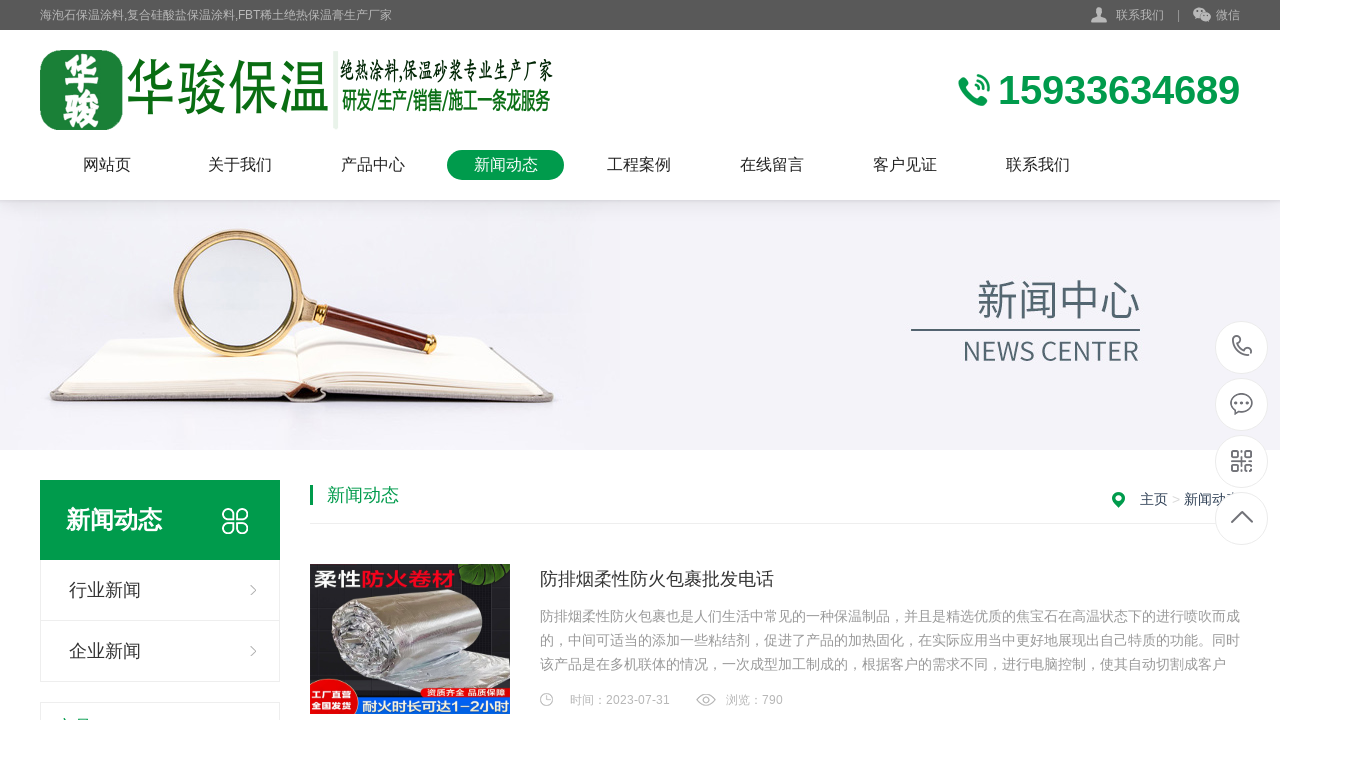

--- FILE ---
content_type: text/html;charset=utf-8
request_url: https://www.baowentuliaopro.com/zixun/
body_size: 4821
content:
<!DOCTYPE html PUBLIC "-//W3C//DTD XHTML 1.0 Transitional//EN" "http://www.w3.org/TR/xhtml1/DTD/xhtml1-transitional.dtd">
<html xmlns="http://www.w3.org/1999/xhtml">
<head>
<meta http-equiv="Content-Type" content="text/html; charset=utf-8" />
<title>海泡石保温涂料,硅酸盐复合涂料资讯--河北实地现货工厂咨询电话</title>
<meta name="keywords" content="海泡石保温涂料,硅酸盐复合涂料资讯" />
<meta name="description" content="关注海泡石保温涂料新闻· 了解新硅酸盐复合涂料资讯" />
<meta name="viewport" content="width=1380">
<link href="/template/pc/skin/css/style.css" rel="stylesheet">
<link href="/template/pc/skin/css/aos.css" rel="stylesheet">
<link href="/template/pc/skin/css/common.css" rel="stylesheet">
<script src="/template/pc/skin/js/jquery.js"></script>
<script src="/template/pc/skin/js/jquery.superslide.2.1.1.js"></script>
<script src="/template/pc/skin/js/common.js"></script>
<link href="/favicon.ico" rel="shortcut icon" type="image/x-icon" />
<script type="text/javascript" src="/public/static/common/js/ey_global.js?v=v1.7.8"></script>
</head>
<body>
<!--顶部开始-->
<div class="header_main">
  <div class="header w1200 clearfix">
    <ul class="ksdh fr">
      <li class="lxwm"><s class="icon"></s> <a href="/lianxidianhua/" title="联系我们">联系我们</a> </li>
      <span>|</span>
      <li><a class="mobile" href="javascript:;"><s class="icon"></s>微信</a>
        <div class="imgbox"><img src="/uploads/allimg/20230623/1-230623095U0337.png" alt="华骏保温涂料厂家"/>
          <p><b>微信号：huajun95888</b>扫一扫 联系我们</p>
        </div>
      </li>
      <!--<span>|</span>
      <li>
        <div class="wzmap"><s class="icon"></s><a href="">网站地图</a>（<a href="" target="_blank">百度</a> / <a href="/TF000015/sitemap_google.xml" target="_blank">谷歌</a>）</div>
      </li>-->
    </ul>
    <span>海泡石保温涂料,复合硅酸盐保温涂料,FBT稀土绝热保温膏生产厂家</span></div>
</div>
<!--顶部结束--> 

<!--头部开始-->
<div class="top_main">
  <div class="top w1200 clearfix">
    <div class="logo fl" aos="fade-right" aos-easing="ease" aos-duration="700"><a href="https://www.baowentuliaopro.com" title="华骏保温涂料厂家"><img src="/uploads/allimg/20221104/1-2211041145292F.png" alt="华骏保温涂料厂家"></a></div>
    <div class="webtel fr" aos="fade-left" aos-easing="ease" aos-duration="700"><span class="icon"></span><b>15933634689</b></div>
  </div>
  <!--导航开始-->
  <div id="nav" class="nav w1200">
    <ul class="navlist clearfix">
      <li id="cur" ><a href="https://www.baowentuliaopro.com" title="网站页">网站页</a></li>
            <li class=''><a href="/gongsi/" title="关于我们">关于我们</a>
        <div class="subnav">  <a href="/qiye/" title="企业文化">企业文化</a>  <a href="/zhaopin/" title="加入我们">加入我们</a>  <a href="/xiaoshou/" title="销售网络">销售网络</a>  <a href="/hezuo/" title="合作品牌">合作品牌</a>  </div>
      </li>
            <li class=''><a href="/tupian/" title="产品中心">产品中心</a>
        <div class="subnav">  <a href="/haipaoshi/" title="海泡石保温涂料">海泡石保温涂料</a>  <a href="/fuheguisuanyan/" title="复合硅酸盐保温涂料">复合硅酸盐保温涂料</a>  <a href="/fbtxitu/" title="FBT稀土保温涂料">FBT稀土保温涂料</a>  <a href="/fuheguisuanmei/" title="复合硅酸镁保温涂料">复合硅酸镁保温涂料</a>  <a href="/guisuanyansha/" title="复合硅酸盐保温砂浆">复合硅酸盐保温砂浆</a>  <a href="/guisuanlvmei/" title="复合硅酸铝镁保温涂料">复合硅酸铝镁保温涂料</a>  </div>
      </li>
            <li class='hover'><a href="/zixun/" title="新闻动态">新闻动态</a>
        <div class="subnav">  <a href="/xingye/" title="行业新闻">行业新闻</a>  <a href="/shengchanqiye/" title="企业新闻">企业新闻</a>  </div>
      </li>
            <li class=''><a href="/shigongdianhua/" title="工程案例">工程案例</a>
        <div class="subnav">  <a href="/hpsshigong/" title="海泡石涂料施工案例">海泡石涂料施工案例</a>  <a href="/gsyshigong/" title="硅酸盐涂料施工案例">硅酸盐涂料施工案例</a>  <a href="/fbtshigong/" title="FBT稀土涂料施工案例">FBT稀土涂料施工案例</a>  <a href="/gsmshigong/" title="复合硅酸镁涂料施工案例">复合硅酸镁涂料施工案例</a>  <a href="/gslshigong/" title="复合硅酸铝涂料施工案例">复合硅酸铝涂料施工案例</a>  <a href="/gslmshigong/" title="复合硅酸铝镁涂料施工案例">复合硅酸铝镁涂料施工案例</a>  </div>
      </li>
            <li class=''><a href="/lianxifangshi/" title="在线留言">在线留言</a>
        <div class="subnav">  </div>
      </li>
            <li class=''><a href="/shigonganli/" title="客户见证">客户见证</a>
        <div class="subnav">  </div>
      </li>
            <li class=''><a href="/lianxidianhua/" title="联系我们">联系我们</a>
        <div class="subnav">  </div>
      </li>
          </ul>
  </div>
  <!--导航结束--> 
</div>
<!--头部结束-->  
<!--内页大图开始-->
<div class="nybanner" style="background-image: url(/template/pc/skin/images/nybanner3.jpg);"></div>
<!--内页大图结束-->
<div class="wrapper">
  <div class="w1200 clearfix"> <div class="left fl"> 
  <!--栏目分类开始-->
  <div class="submenubox">
    <div class="left_title"><s class="icon fr"></s>
      <h3>新闻动态</h3>
    </div>
    <div class="submenu">
      <ul class="list">
                <li class=''><a class="sub1" href="/xingye/" title="行业新闻">行业新闻</a> </li>
                <li class=''><a class="sub1" href="/shengchanqiye/" title="企业新闻">企业新闻</a> </li>
              </ul>
    </div>
  </div>
  <!--栏目分类结束--> 
  
  <!--产品开始-->
  <div class="leftbox leftnews">
    <div class="left_title">
      <h3>产品</h3>
    </div>
    <div class="leftprocomt clearfix">
      <ul>
                <li > <a href="/tupian/147.html" title="复合硅酸铝镁保温涂料生产厂家价格"><img src="/uploads/allimg/20230706/1-230F60K510153.jpg" alt="复合硅酸铝镁保温涂料生产厂家价格">
          <p >复合硅酸铝镁保温涂料生产厂家价格</p>
          </a></li>
                <li style='margin:0;'> <a href="/tupian/146.html" title="复合硅酸铝镁保温涂料生产厂家电话"><img src="/uploads/allimg/20230706/1-230F60KAQT.jpg" alt="复合硅酸铝镁保温涂料生产厂家电话">
          <p >复合硅酸铝镁保温涂料生产厂家电话</p>
          </a></li>
                <li > <a href="/tupian/145.html" title="复合硅酸铝镁保温涂料厂家电话"><img src="/uploads/allimg/20230706/1-230F60KAK43.jpg" alt="复合硅酸铝镁保温涂料厂家电话">
          <p >复合硅酸铝镁保温涂料厂家电话</p>
          </a></li>
                <li style='margin:0;'> <a href="/tupian/144.html" title="复合硅酸铝镁保温涂料生产厂家"><img src="/uploads/allimg/20230706/1-230F60K511A6.jpg" alt="复合硅酸铝镁保温涂料生产厂家">
          <p >复合硅酸铝镁保温涂料生产厂家</p>
          </a></li>
              </ul>
    </div>
  </div>
  <!--产品结束--> 
  
  <!--联系我们开始-->
  <div class="leftbox">
    <div class="left_title">
      <h3>联系我们</h3>
    </div>
    <div class="cont">
      <div class="img"><img src="/uploads/allimg/20230623/1-230623095U0337.png" alt="华骏保温涂料厂家"/></div>
      <strong>邮箱：</strong>1507718168@qq.com<br>
      <strong>电话：</strong>15933634689<br>
      <strong>地址：</strong>河北省廊坊市大城县广安开发区 <a class="zx" href="http://wpa.qq.com/msgrd?v=3&uin=1507718168&site=qq&menu=yes"><em class="icon"></em>在线咨询</a></div>
  </div>
  <!--联系我们结束--> 
</div>

    <div class="right fr">
      <div class="right_title clearfix">
        <div class="sitepath fr"> <em class="home icon"></em> <a href='/' class=''>主页</a> > <a href='/zixun/'>新闻动态</a></div>
        <h3>新闻动态</h3>
      </div>
      <!--文章列表开始-->
      <div class="cont thumblist1">
        <ul class="list clearfix">
                    <li class="item clearfix"><a class="img fl" href="/zixun/505.html" title="防排烟柔性防火包裹批发电话"><img src="/uploads/allimg/20230731/1-230I11AFO12.jpg" alt="防排烟柔性防火包裹批发电话"></a><a class="txt fr" href="/zixun/505.html" title="防排烟柔性防火包裹批发电话">
            <h3 >防排烟柔性防火包裹批发电话</h3>
            <p class="desc">防排烟柔性防火包裹也是人们生活中常见的一种保温制品，并且是精选优质的焦宝石在高温状态下的进行喷吹而成的，中间可适当的添加一些粘结剂，促进了产品的加热固化，在实际应用当中更好地展现出自己特质的功能。同时该产品是在多机联体的情况，一次成型加工制成的，根据客户的需求不同，进行电脑控制，使其自动切割成客户所...</p>
            <span><em class="time icon"></em>时间：2023-07-31</span><span><em class="liu icon"></em>浏览：790</span></a></li>
                    <li class="item clearfix"><a class="img fl" href="/zixun/504.html" title="防排烟柔性防火包裹生产工厂"><img src="/uploads/allimg/20230731/1-230I11AF4944.jpg" alt="防排烟柔性防火包裹生产工厂"></a><a class="txt fr" href="/zixun/504.html" title="防排烟柔性防火包裹生产工厂">
            <h3 >防排烟柔性防火包裹生产工厂</h3>
            <p class="desc">防排烟柔性防火包裹也是人们生活中常见的一种保温制品，并且是精选优质的焦宝石在高温状态下的进行喷吹而成的，中间可适当的添加一些粘结剂，促进了产品的加热固化，在实际应用当中更好地展现出自己特质的功能。同时该产品是在多机联体的情况，一次成型加工制成的，根据客户的需求不同，进行电脑控制，使其自动切割成客户所...</p>
            <span><em class="time icon"></em>时间：2023-07-31</span><span><em class="liu icon"></em>浏览：965</span></a></li>
                    <li class="item clearfix"><a class="img fl" href="/zixun/503.html" title="防排烟柔性防火包裹厂"><img src="/uploads/allimg/20230731/1-230I11AFD61.jpg" alt="防排烟柔性防火包裹厂"></a><a class="txt fr" href="/zixun/503.html" title="防排烟柔性防火包裹厂">
            <h3 >防排烟柔性防火包裹厂</h3>
            <p class="desc">在当今重视节能环保的社会，各方面都非常注重节能环保效果，建筑行业也不例外。在建筑行业当中提到保温材料，大家基本上都会想到硅酸铝制品，例如防排烟柔性防火包裹、硅酸铝棉等产品。其不仅具有优异的保温效果，而且还有非常良好的节能效果。...</p>
            <span><em class="time icon"></em>时间：2023-07-31</span><span><em class="liu icon"></em>浏览：838</span></a></li>
                    <li class="item clearfix"><a class="img fl" href="/zixun/502.html" title="防排烟柔性防火包裹报价电话"><img src="/uploads/allimg/20230731/1-230I11AF51C.jpg" alt="防排烟柔性防火包裹报价电话"></a><a class="txt fr" href="/zixun/502.html" title="防排烟柔性防火包裹报价电话">
            <h3 >防排烟柔性防火包裹报价电话</h3>
            <p class="desc">河北华骏保温材料有限公司专业生产防排烟柔性防火包裹，厂家直销！质量保证！防排烟柔性防火包裹报价电话...</p>
            <span><em class="time icon"></em>时间：2023-07-31</span><span><em class="liu icon"></em>浏览：726</span></a></li>
                    <li class="item clearfix"><a class="img fl" href="/zixun/501.html" title="防排烟柔性防火包裹多少钱一立方"><img src="/uploads/allimg/20230731/1-230I11AF5242.jpg" alt="防排烟柔性防火包裹多少钱一立方"></a><a class="txt fr" href="/zixun/501.html" title="防排烟柔性防火包裹多少钱一立方">
            <h3 >防排烟柔性防火包裹多少钱一立方</h3>
            <p class="desc">防排烟柔性防火包裹由精选优质焦宝石经2000℃以上电炉熔化，通过机械喷吹成纤维并均匀加入特制的粘结剂，防油剂，憎水剂经加热固化而成。主要用于电力、电力锅炉、汽轮机及核电隔热、船舶的防火隔热、建筑业、防火门的防火隔热、化工高温反应设备及加热设备的壁衬、汽车、火车制造业、防火、隔热、窑炉砌衬...</p>
            <span><em class="time icon"></em>时间：2023-07-31</span><span><em class="liu icon"></em>浏览：1044</span></a></li>
                  </ul>
        <!--分页样式-->
        <div class="pglist"> <li><a>页</a></li> <li><a>上一页</a></li> <li><a class="hover">1</a></li><li><a href="/zixun/list_12_2/" data-ey_fc35fdc="html" data-tmp="1">2</a></li><li><a href="/zixun/list_12_3/" data-ey_fc35fdc="html" data-tmp="1">3</a></li><li><a href="/zixun/list_12_4/" data-ey_fc35fdc="html" data-tmp="1">4</a></li><li><a href="/zixun/list_12_5/" data-ey_fc35fdc="html" data-tmp="1">5</a></li><li><a href="/zixun/list_12_6/" data-ey_fc35fdc="html" data-tmp="1">6</a></li><li><a href="/zixun/list_12_7/" data-ey_fc35fdc="html" data-tmp="1">7</a></li><li><a href="/zixun/list_12_8/" data-ey_fc35fdc="html" data-tmp="1">8</a></li><li><a href="/zixun/list_12_9/" data-ey_fc35fdc="html" data-tmp="1">9</a></li><li><a href="/zixun/list_12_10/" data-ey_fc35fdc="html" data-tmp="1">10</a></li><li><a href="/zixun/list_12_11/" data-ey_fc35fdc="html" data-tmp="1">11</a></li> <li><a href="/zixun/list_12_2/" data-ey_fc35fdc="html" data-tmp="1">下一页</a></li> <li><a href="/zixun/list_12_72/" data-ey_fc35fdc="html" data-tmp="1">末页</a></li></div>
      </div>
      <!--文章列表结束--> 
    </div>
  </div>
</div>
<!--页尾开始-->

<div class="footer_main"> 
  <!--友情链接开始-->
  <div class="links" aos="fade-up" aos-easing="ease" aos-duration="700">
    <div class="w1200 clearfix"> <span>友情链接：</span>   <a href="https://www.guisuanlvzhencitan.com/" target="_blank">硅酸铝针刺毯</a>    <a href="https://www.juanzhicj.com" target="_blank">聚氨酯复合板</a>    <a href="https://www.fhguisuanyan.cn" target="_blank">复合硅酸盐板</a>    <a href="https://www.wkguisuangai.cn" target="_blank">无石棉硅酸钙</a>    <a href="https://www.wujishajiang.com/" target="_blank">玻化微珠保温砂浆</a>    <a href="https://www.baidu.com/" target="_blank">百度</a>   </div>
  </div>
  <!--友情链接结束-->
  
  <div class="bottom_main" aos="fade-up" aos-easing="ease" aos-duration="700">
    <div class="bottom w1200 clearfix"> 
      <!--底部导航开始-->
      <div class="bNav fl">         <dl class="item">
          <dt><a href="/gongsi/" title="关于我们">关于我们</a></dt>
                    <dd><a href="/qiye/" title="企业文化">企业文化</a></dd>
                    <dd><a href="/zhaopin/" title="加入我们">加入我们</a></dd>
                    <dd><a href="/xiaoshou/" title="销售网络">销售网络</a></dd>
                    <dd><a href="/hezuo/" title="合作品牌">合作品牌</a></dd>
                  </dl>
                <dl class="item">
          <dt><a href="/tupian/" title="产品中心">产品中心</a></dt>
                    <dd><a href="/haipaoshi/" title="海泡石保温涂料">海泡石保温涂料</a></dd>
                    <dd><a href="/fuheguisuanyan/" title="复合硅酸盐保温涂料">复合硅酸盐保温涂料</a></dd>
                    <dd><a href="/fbtxitu/" title="FBT稀土保温涂料">FBT稀土保温涂料</a></dd>
                    <dd><a href="/fuheguisuanmei/" title="复合硅酸镁保温涂料">复合硅酸镁保温涂料</a></dd>
                    <dd><a href="/guisuanyansha/" title="复合硅酸盐保温砂浆">复合硅酸盐保温砂浆</a></dd>
                    <dd><a href="/guisuanlvmei/" title="复合硅酸铝镁保温涂料">复合硅酸铝镁保温涂料</a></dd>
                  </dl>
                <dl class="item">
          <dt><a href="/zixun/" title="新闻动态">新闻动态</a></dt>
                    <dd><a href="/xingye/" title="行业新闻">行业新闻</a></dd>
                    <dd><a href="/shengchanqiye/" title="企业新闻">企业新闻</a></dd>
                  </dl>
                <dl class="item">
          <dt><a href="/shigongdianhua/" title="工程案例">工程案例</a></dt>
                    <dd><a href="/hpsshigong/" title="海泡石涂料施工案例">海泡石涂料施工案例</a></dd>
                    <dd><a href="/gsyshigong/" title="硅酸盐涂料施工案例">硅酸盐涂料施工案例</a></dd>
                    <dd><a href="/fbtshigong/" title="FBT稀土涂料施工案例">FBT稀土涂料施工案例</a></dd>
                    <dd><a href="/gsmshigong/" title="复合硅酸镁涂料施工案例">复合硅酸镁涂料施工案例</a></dd>
                    <dd><a href="/gslshigong/" title="复合硅酸铝涂料施工案例">复合硅酸铝涂料施工案例</a></dd>
                    <dd><a href="/gslmshigong/" title="复合硅酸铝镁涂料施工案例">复合硅酸铝镁涂料施工案例</a></dd>
                  </dl>
         </div>
      <!--底部导航结束--> 
      
      <!--联系方式开始-->
      <div class="contact_info fl">
        <p class="p1">全咨询热线</p>
        <p class="dh">15933634689</p>
        <p class="tel">邮箱：1507718168@qq.com‬</p>
        <p class="tel">手机：15933634689</p>
        <p class="tel">电话：15933634689</p>
        <p class="tel">地址：河北省廊坊市大城县广安开发区</p>
      </div>
      <!--联系方式结束--> 
      
      <!--二维码开始--> 
      <!---->
      <div class="ewm fl">
        <dl>
          <dt><img src="/uploads/allimg/20230623/1-230623095U0337.png"/></dt>
          <dd>微信扫码 关注我们</dd>
        </dl>
      </div>
      <!--二维码结束--> 
    </div>
  </div>
  
  <!--版权开始-->
  <div class="copyright_main">
    <div class="copyright w1200 clearfix">
      <p class="fl">Copyright © 1998-2023 廊坊华骏保温材料有限公司 版权所有　号：<a href="https://beian.miit.gov.cn/" rel="nofollow" target="_blank">冀ICP备2020023995号</a></p>
      <p class="fr">　<!--统计代码放置--></p>
    </div>
  </div>
  <!--版权结束--> 
</div>
<!--页尾结束--> 

<!--浮动客服开始-->
<dl class="toolbar" id="toolbar">
  <dd><a class="slide tel slide-tel" href="javascritp:void(0);"><i><span></span></i>15933634689</a></dd>
  <dd><a href="http://wpa.qq.com/msgrd?v=3&uin=1507718168&site=qq&menu=yes"><i class="qq"><span></span></i></a></dd>
  <dd><i class="code"><span></span></i>
    <ul class="pop pop-code">
      <li><img src="/uploads/allimg/20230623/1-230623095U0337.png"/>
        <h3><b>微信号：huajun95888</b>微信二维码</h3>
      </li>
    </ul>
  </dd>
  <dd> <a href="javascript:;"><i id="gotop" class="top"><span></span></i></a></dd>
</dl>
<!--浮动客服结束--> 
<script src="/template/pc/skin/js/aos.js"></script> 
<script src="/template/pc/skin/js/app.js"></script> 
<script type="text/javascript">
    AOS.init({
        easing: 'ease-out-back',
        duration: 1000
    });
</script>
<!-- 应用插件标签 start --> 
 <!-- 应用插件标签 end -->
<script type="text/javascript">var root_dir="";var ey_aid=0;</script>
<script language="javascript" type="text/javascript" src="/public/static/common/js/ey_footer.js?v=v1.7.8.0"></script>
</body>
</html>

--- FILE ---
content_type: text/css
request_url: https://www.baowentuliaopro.com/template/pc/skin/css/style.css
body_size: 8784
content:
/*易优cms（eyoucms.com）安全--简单--易用*/
@charset "UTF-8";
body {
	overflow-x: hidden;
	overflow-y: auto;
}
body, p, form, textarea, h1, h2, h3, h4, h5, dl, dd {
	margin: 0px;
}
input, button, ul, ol {
	margin: 0px;
	padding: 0px;
}
body, input, button, form {
	font-size: 14px;
	line-height: 28px;
	font-family: "microsoft yahei", 'Helvetica Neue', Helvetica, Arial, sans-serif;
	color: #333;
}
h1, h2, h3, h4, h5, h6, font {
	font-weight: normal;
}
ul, ol, li {
	list-style: none;
}
input {
	background: none;
	border: 0 none;
}
img, iframe {
	border: 0px;
}
em, i {
	font-style: normal;
}
button, input, select, textarea {
	font-size: 100%;
}
table {
	border-collapse: collapse;
	border-spacing: 0;
}
.red {
	color: #e74037;
}
.fl {
	float: left;
}
.fr {
	float: right;
}
.tac {
	text-align: center;
}
.tar {
	text-align: right;
}
.poa {
	position: absolute;
}
.por {
	position: relative;
}
.hidden {
	display: none;
}
.hide {
	display: none !important;
}
.w1200 {
	width: 1200px;
	margin: 0 auto;
}
.g-ico {
	background: url(../images/g-ico.png) no-repeat;
	display: inline-block;
	vertical-align: middle;
}
.icon {
	vertical-align: middle;
	background: url(../images/icon.png) no-repeat;
	display: inline-block;
}
a {
	color: #333;
	text-decoration: none;
}
a:hover {
	color: #009b4c;
	text-decoration: none;
}
a:visited {
	text-decoration: none;
}
.ease, .ease * {
	-webkit-transition: all ease 300ms;
	-moz-transition: all ease 300ms;
	-ms-transition: all ease 300ms;
	-o-transition: all ease 300ms;
	transition: all ease 300ms;
}
.noease, .noease * {
	-webkit-transition: none;
	-moz-transition: none;
	-ms-transition: none;
	-o-transition: none;
	transition: none;
}
:-moz-placeholder {
color: #cccccc;
}
::-moz-placeholder {
color: #cccccc;
}
input:-ms-input-placeholder, textarea:-ms-input-placeholder {
color: #cccccc;
}
input::-webkit-input-placeholder, textarea::-webkit-input-placeholder {
color: #cccccc;
}
/*清除浮动*/
.clearfix {
*zoom: 1;
}
.clearfix:after {
	visibility: hidden;
	display: block;
	font-size: 0;
	content: " ";
	clear: both;
	height: 0;
}
.global-wrap {
	position: relative;
	min-height: 100%;
	clear: both;
}
.ielt7 .global-wrap {
	height: 100%;
}
.content-wrapper {
	width: 1220px;
	margin: 0 auto;
}
@media screen and (min-width: 1460px) {
.content-wrapper {
	width: 1460px;
}
}
/***************top and bottom css*********************/
.dialog-layout {
	width: 100%;
	height: 100%;
	position: fixed;
	z-index: 100;
	top: 0;
	left: 0;
	background: #000;
	opacity: 0.3;
	filter: alpha(opacity=30);
}
/*header_main*/
.header_main {
	width: 100%;
	position: relative;
	z-index: 999;
	background: #595959;
	height: 30px;
	line-height: 30px;
	font-size: 12px;
	color: #b8b8b8;
}
.header_main .header {
	position: relative;
}
.header_main .ksdh {
	color: #b8b8b8;
}
.header_main .ksdh li {
	display: inline-block;
	color: #b8b8b8;
	line-height: 30px;
	position: relative;
}
.header_main .ksdh li a {
	display: inline-block;
	color: #b8b8b8;
}
.header_main .ksdh li s {
	display: block;
	width: 45px;
	height: 40px;
}
.header_main .ksdh a:hover {
	color: #009b4c;
}
.header_main .ksdh .lxwm s {
	background-position: -60px 0;
	width: 18px;
	height: 18px;
	display: inline-block;
	margin-right: 5px;
}
.header_main .ksdh .wzmap s {
	background-position: -90px 0;
	width: 17px;
	height: 18px;
	display: inline-block;
	margin-right: 5px;
}
.header_main .ksdh .mobile s {
	background-position: 0 0;
	width: 18px;
	height: 18px;
	display: inline-block;
	margin-right: 5px;
}
.header_main .ksdh span {
	display: inline-block;
	padding: 0 10px;
	color: #999;
}
.header_main li .imgbox {
filter: progid:DXImageTransform.Microsoft.Shadow(color=#4c91c0, direction=120, strength=5);
	opacity: 0;
	visibility: hidden;
	transition: all .6s ease 0s;
	transform: translate3d(0, 10px, 0);
	-moz-transform: translate3d(0, 10px, 0);
	-webkit-transform: translate3d(0, 10px, 0);
}
.header_main li:hover .imgbox {
	opacity: 1;
	visibility: visible;
	transform: translate3d(0, 0, 0);
	-moz-transform: translate3d(0, 0, 0);
	-webkit-transform: translate3d(0, 0, 0);
}
.header_main .imgbox {
	width: 160px;
	position: absolute;
	background: #fff;
	-moz-border-radius: 5px;
	-webkit-border-radius: 5px;
	border-radius: 0 0 5px 5px;
	text-align: center;
	color: #009b4c;
	padding: 10px;
	top: 30px;
	left: -15px;
	box-shadow: 0 2px 20px rgba(0, 0, 0, 0.1);
}
.header_main .imgbox img {
	width: 160px;
	height: 160px;
	display: block;
	margin: 0 auto;
}
.header_main .imgbox p {
	font-size: 16px;
	line-height: 20px;
}
.header_main .imgbox p b {
	display: block;
	font-size: 14px;
	font-weight: normal;
	line-height: 20px;
}
/*top_mian*/
.top_main {
	width: 100%;
	background: #fff;
	box-shadow: 0 2px 20px rgba(0, 0, 0, 0.1);
	position: relative;
	z-index: 10;
}
.top_main .top {
	padding-top: 20px;
}
.top_main .webtel {
	padding-top: 20px;
}
.top_main .webtel span {
	width: 32px;
	height: 32px;
	display: inline-block;
	margin-right: 8px;
	background-position: 0 -30px;
}
.top_main .webtel b {
	font-size: 40px;
	color: #009b4c;
	display: inline-block;
	font-family: "AvantGardeITVbyBT Book", arial;
	line-height: 40px;
	vertical-align: middle;
}
.top_main .logo {
	display: block;
}
.top_main .logo a {
	display: block;
}
.top_main .logo img {
	width: 100%;
	height: 100%;
	display: block;
}
.top_main .nav {
	line-height: 54px;
}
.top_main .nav li {
	float: left;
	display: inline-block;
	list-style: none;
	font-size: 16px;
	text-align: center;
	position: relative;
	padding: 20px 8px;
}
.top_main .nav li a {
	width: 117px;
	display: block;
	text-align: center;
	position: relative;
	color: #222;
	height: 30px;
	line-height: 30px;
	-moz-border-radius: 30px;
	-webkit-border-radius: 30px;
	border-radius: 30px;
}
.top_main .nav li.hover a, .top_main .nav li:hover a {
	color: #fff;
	background: #009b4c;
}
.top_main .nav li .subnav {
	background: #fff;
	border-top: 2px solid #63b670;
	box-shadow: 0 13px 42px 11px rgba(0, 0, 0, 0.05);
	height: auto;
	left: 0;
	overflow: hidden;
	position: absolute;
	top: 100%;
	width: 100%;
	z-index: 199;
}
.top_main .nav li .subnav {
filter: progid:DXImageTransform.Microsoft.Shadow(color=#4c91c0, direction=120, strength=5);
	opacity: 0;
	visibility: hidden;
	transition: all .6s ease 0s;
	transform: translate3d(0, 10px, 0);
	-moz-transform: translate3d(0, 10px, 0);
	-webkit-transform: translate3d(0, 10px, 0);
}
.top_main .nav li:hover .subnav {
	opacity: 1;
	visibility: visible;
	transform: translate3d(0, 0, 0);
	-moz-transform: translate3d(0, 0, 0);
	-webkit-transform: translate3d(0, 0, 0);
}
.top_main .nav li .subnav a {
	-moz-border-radius: 0;
	-webkit-border-radius: 0;
	border-radius: 0;
	color: #666;
	display: block;
	font-size: 13px;
	font-weight: 500;
	line-height: 40px;
	height: 40px;
	padding: 0;
	transition: all 0.2s ease-in-out 0s;
	width: 100%;
	border-bottom: 1px solid #eee;
	background: #fff;
}
.top_main .nav li .subnav a:hover {
	color: #63b670;
	background: #f9f9f9;
	text-indent: 10px;
}
.contactPage {
	padding: 0 0 0;
}
.contactPage .bcontact {
	padding-top: 30px;
	margin-bottom: 30px;
}
.contactPage .txtcon img {
	max-width: 100%;
}
.contactPage .t2 {
	padding: 58px 0 48px;
	text-align: center;
}
.contactPage .t2 .titb {
	font-size: 30px;
	margin-bottom: 16px;
}
.contactPage .t2 .txt {
	font-size: 14px;
	line-height: 24px;
}
.contactPage .t2 .txt span {
	font-weight: bold;
	color: #009b4c;
	padding: 0 5px;
}
.contactPage .t2 .entit {
	text-transform: uppercase;
	font-size: 18px;
	color: #999;
}
.contactPage .mapArea {
	width: 100%;
	height: 400px;
	margin-top: 40px;
}
.contactPage .mapArea #allmap {
	width: 100%;
	height: 400px;
}
.formData {
	padding-bottom: 20px;
}
.formData .item {
	float: left;
	color: #999;
	font-weight: normal;
	width: 425px;
	height: 56px;
	line-height: 56px;
	border: 1px solid #e5e5e5;
	margin-right: 76px;
	margin-bottom: 45px;
	position: relative;
}
.formData .item label {
	padding-left: 15px;
	position: absolute;
	left: 0;
	top: 0;
	z-index: 11;
	text-align: center;
	display: block;
	margin: 0;
	height: 56px;
	line-height: 56px;
	font-size: 18px;
	color: #cccccc;
}
.formData .item input {
	outline: none;
	line-height: 38px;
	height: 38px;
	font-size: 18px;
}
.formData .item .txt {
	width: 355px;
	height: 56px;
	line-height: 56px;
	display: block;
	background: none;
	padding-left: 70px;
	border: 0 none;
	color: #999;
}
.formData .item .red {
	position: absolute;
	right: 15px;
	top: 0;
	color: #ff0000;
	z-index: 11;
}
.formData .item.mr0 {
	margin-right: 0;
}
.formData .msg-box {
	position: absolute;
	left: 0;
	top: 0px;
}
.formData .liuyan {
	width: 928px;
	height: 260px;
	border: 1px solid #e5e5e5;
	float: left;
}
.formData .liuyan label {
	text-align: right;
	display: block;
}
.formData .liuyan textarea {
	width: 908px;
	height: 234px;
	line-height: 35px;
	padding: 12px 10px;
	text-indent: 100px;
	font-size: 18px;
	font-family: "microsoft yahei";
	color: #333;
	border: 0 none;
	overflow: hidden;
	background: none;
	resize: none;
	display: block;
	outline: none;
}
.formData .bot {
	width: 100%;
}
.formData .sub {
	width: 232px;
	line-height: 54px;
	margin-right: 2px;
	text-align: center;
	background: #009b4c;
	border: 2px solid #009b4c;
	color: #FFF;
	cursor: pointer;
	font-size: 18px;
	display: block;
	-webkit-transition: all ease 300ms;
	-moz-transition: all ease 300ms;
	-ms-transition: all ease 300ms;
	-o-transition: all ease 300ms;
	transition: all ease 300ms;
}
.formData .sub:hover {
	color: #009b4c;
	background: none;
}
.formData .yzm {
	width: 432px;
}
.formData .yzm .txt {
	padding-left: 80px;
}
.formData .yzm img {
	position: absolute;
	right: 0;
	top: 0;
	height: 56px;
	border: 0px;
	display: block;
}
/*footer_main*/
.footer_main {
	width: 100%;
	padding-bottom: 0;
	background: #1d773a;
	color: #fff;
	border-top: 8px solid #ed8e06;
}
.footer_main .links {
	padding: 20px 0;
	font-size: 16px;
	border-bottom: 1px solid #186631;
}
.footer_main .links span {
	color: #fff;
	font-weight: bold;
	display: inline-block;
}
.footer_main .links a {
	display: inline-block;
	font-size: 14px;
	color: #fff;
	padding-right: 10px;
}
.footer_main .links a:hover {
	color: #ed8e06;
}
.bottom_main {
	border-top: 1px solid #20803f;
	padding: 56px 0;
}
.bottom_main .bNav {
	width: 558px;
	height: 180px;
	border-right: 1px solid #186631;
}
.bottom_main .bNav dl {
	display: inline-block;
	float: left;
	width: 139px;
	overflow: hidden;
	text-align: left;
	padding-top: 10px;
}
.bottom_main .bNav dl dt {
	height: 16px;
	display: block;
	padding-bottom: 25px;
}
.bottom_main .bNav dl dt a {
	display: block;
	font-size: 16px;
	color: #fff;
	line-height: 16px;
}
.bottom_main .bNav dl dd {
	display: block;
	height: 14px;
	padding-bottom: 14px;
}
.bottom_main .bNav dl dd a {
	display: block;
	font-size: 14px;
	color: #fff;
	line-height: 14px;
}
.bottom_main .bNav dl dd a:hover {
	color: #ed8e06;
}
.bottom_main .ewm {
	width: 140px;
	height: 180px;
	text-align: center;
	padding-left: 35px;
	border-left: 1px solid #20803f;
}
.bottom_main .ewm dl {
	float: left;
	display: block;
	margin-right: 30px;
}
.bottom_main .ewm dl:nth-child(2) {
	margin-right: 0px;
}
.bottom_main .ewm dl:first-child+dl {
	margin-right: 0px;
}
.bottom_main .ewm dl dt {
	width: 140px;
	height: 140px;
	background-color: #fff;
	text-align: center;
}
.bottom_main .ewm dl dt img {
	width: 130px;
	height: 130px;
	display: inline-block;
	background-size: 100%;
	margin-top: 5px;
}
.bottom_main .ewm dl dd {
	font-size: 14px;
	color: #fff;
	line-height: 24px;
	padding-top: 10px;
}
.bottom_main .contact_info {
	width: 350px;
	height: 180px;
	padding-left: 80px;
	border-left: 1px solid #20803f;
	border-right: 1px solid #186631;
}
.bottom_main .contact_info p.p1 {
	font-size: 14px;
	color: #fff;
	line-height: 14px;
	padding-top: 10px;
}
.bottom_main .contact_info p.dh {
	font-size: 36px;
	color: #ed8e06;
	font-family: "Arial";
	line-height: 36px;
	padding-top: 4px;
	font-weight: bold;
	padding-bottom: 12px;
}
.bottom_main .contact_info h3 {
	font-size: 20px;
	padding-top: 8px;
}
.bottom_main .contact_info p.tel {
	font-size: 14px;
	color: #fff;
	line-height: 22px;
	width: 250px;
}
.bottom_main .contact_info i {
	display: block;
	padding-top: 8px;
	font-size: 14px;
	color: #fff;
}
.bottom_main .contact_info i a {
	display: inline-block;
	color: #fff;
	padding-right: 12px;
}
.copyright_main {
	background: #136b2f;
	height: 40px;
	line-height: 40px;
	color: #a7beac;
	font-size: 12px;
}
.copyright_main a {
	color: #a7beac;
}
.copyright_main a:hover {
	color: #ed8e06;
}
/***********top and bottom css end***********/
/***********index css ***********/
.banner_main {
	width: 100%;
	position: relative;
	z-index: 3;
}
.banner {
	width: 100%;
	min-width: 1000px;
	position: relative;
	overflow: hidden;
	z-index: 0;
	height: 550px;
}
.banner .list {
	max-height: 550px;
	overflow: hidden;
}
.banner li {
	width: 100%;
	position: absolute;
	z-index: 1;
	overflow: hidden;
}
.banner li img {
	width: 1920px;
	display: block;
	position: relative;
	left: 50%;
	margin-left: -960px;
	top: 0;
}
.banner li a {
	width: 100%;
	display: block;
}
.banner .tip {
	width: 100%;
	height: 20px;
	text-align: center;
	position: absolute;
	left: 0;
	bottom: 4%;
	z-index: 10;
}
.banner .tip span {
	width: 15px;
	height: 15px;
	overflow: hidden;
	margin: 0 5px;
	display: inline-block;
	cursor: pointer;
	vertical-align: top;
	text-indent: -1000px;
	-moz-border-radius: 100%;
	-webkit-border-radius: 100%;
	border-radius: 100%;
	border: 3px solid #fff;
}
.banner .tip span.cur {
	background: #009b4c;
}
.banner .prev, .banner .next {
	width: 24px;
	height: 44px;
	position: absolute;
	z-index: 12;
	top: 50%;
	margin-top: -22px;
	cursor: pointer;
	background-position: -48px -30px;
	display: none;
	-webkit-transition: all .0s ease-in-out 0s;
	-moz-transition: all .0s ease-in-out 0s;
	transition: all .0s ease-in-out 0s;
}
.banner .prev {
	left: 3%;
	background-position: -48px -30px;
}
.banner .prev:hover {
	background-position: -48px -80px;
}
.banner .next {
	right: 3%;
	background-position: -80px -30px;
}
.banner .next:hover {
	background-position: -80px -80px;
}
.index {
	width: 100%;
	overflow: hidden;
}
.index .title {
	text-align: center;
	width: 100%;
	margin-bottom: 40px;
	position: relative;
}
.index .title h3 {
	font-size: 60px;
	font-weight: bold;
	display: block;
	line-height: 60px;
}
.index .title h3 b {
	display: inline-block;
	color: #009b4c;
}
.index .title h4 {
	font-size: 24px;
	font-weight: normal;
	padding-top: 20px;
	display: block;
	letter-spacing: 10px;
}
.index .title s {
	position: absolute;
	top: 12px;
	display: block;
	background: url(../images/line.png) no-repeat;
	width: 124px;
	height: 42px;
}
.index .title .line_lef {
	left: 50%;
	margin-left: -392px;
}
.index .title .line_rig {
	right: 50%;
	margin-right: -392px;
}
.index .menu {
	overflow: hidden;
	padding-bottom: 20px;
	padding-top: 20px;
}
.index .menu ul {
	text-align: center;
}
.index .menu li {
	width: 180px;
	height: 40px;
	line-height: 40px;
	margin: 0 5px 10px;
	display: inline-block;
}
.index .menu li:first-child {
	margin-left: 0;
}
.index .menu li:last-child {
	margin-right: 0;
}
.index .menu li a {
	display: block;
	border: 1px solid #dcdcdc;
	text-align: center;
	-moz-border-radius: 5px;
	-webkit-border-radius: 5px;
	border-radius: 5px;
	overflow: hidden;
	height: 40px;
	line-height: 40px;
}
.index .menu li a:hover {
	border: 1px solid #009b4c;
	color: #fff;
	background: #009b4c;
}
.index .menu li.current a {
	border: 1px solid #009b4c;
	color: #fff;
	background: #009b4c;
}
.index .more {
	width: 510px;
	margin: 0 auto;
	display: block;
	text-align: center;
	-webkit-transition: all ease 300ms;
	-moz-transition: all ease 300ms;
	-ms-transition: all ease 300ms;
	-o-transition: all ease 300ms;
	transition: all ease 300ms;
	position: relative;
	height: 55px;
	line-height: 55px;
}
.index .more a {
	display: block;
	text-align: center;
	font-size: 18px;
	float: left;
	width: 250px;
	height: 50px;
	line-height: 50px;
}
.index .more .gd {
	color: #fff;
	background: #009b4c;
	-moz-border-radius-topleft: 5px;
	-webkit-border-top-left-radius: 5px;
	border-top-left-radius: 5px;
	-moz-border-radius-bottomleft: 5px;
	-webkit-border-bottom-left-radius: 5px;
	border-bottom-left-radius: 5px;
	border: 2px solid #009b4c;
}
.index .more .gd:hover {
	background: #ed8e06;
	border: 2px solid #ed8e06;
}
.index .more .zx {
	border: 2px solid #e5e5e5;
	color: #333;
	-moz-border-radius-topright: 5px;
	-webkit-border-top-right-radius: 5px;
	border-top-right-radius: 5px;
	-moz-border-radius-bottomright: 5px;
	-webkit-border-bottom-right-radius: 5px;
	border-bottom-right-radius: 5px;
	border-left: 0 none;
}
.index .more .zx:hover {
	background: #ed8e06;
	border: 2px solid #ed8e06;
	color: #fff;
	border-left: 0 none;
}
.index .floor_1_main {
	width: 100%;
	position: relative;
	z-index: 4;
}
.index .floor_1 {
	padding: 140px 0 80px;
	overflow: hidden;
}
.index .ipro {
	overflow: hidden;
	padding-bottom: 60px;
}
.index .ipro .cont {
	display: none;
}
.index .ipro .cont:first-child {
	display: block;
}
.index .ipro .bigimg {
	width: 585px;
	height: 450px;
	overflow: hidden;
}
.index .ipro .bigimg ul {
	width: 585px;
	height: 450px;
	overflow: hidden;
}
.index .ipro .bigimg ul li {
	width: 585px;
	height: 450px;
	overflow: hidden;
}
.index .ipro .bigimg ul li img {
	width: 100%;
	height: 100%;
	display: block;
}
.index .ipro .smalimg {
	width: 585px;
	overflow: hidden;
	height: 450px;
}
.index .ipro .smalimg .list {
	width: 108%;
}
.index .ipro .item {
	float: left;
	width: 280px;
	height: 215px;
	overflow: hidden;
	position: relative;
	margin-bottom: 20px;
	margin-right: 20px;
}
.index .ipro .item img {
	width: 100%;
	height: 100%;
	display: block;
	-webkit-transition: all ease 300ms;
	-moz-transition: all ease 300ms;
	-ms-transition: all ease 300ms;
	-o-transition: all ease 300ms;
	transition: all ease 300ms;
}
.index .ipro .item .bg {
	background: url(../images/bghover.png) no-repeat left top;
	width: 100%;
	height: 100%;
	position: absolute;
	left: 0;
	top: 0;
	z-index: 2;
	display: block;
	text-align: center;
	opacity: 0;
	color: #fff;
}
.index .ipro .item .bg h3 {
	font-size: 18px;
	padding-top: 30%;
}
.index .ipro .item .bg span {
	width: 100px;
	height: 30px;
	line-height: 30px;
	display: block;
	margin: 0 auto;
	border: 1px solid #85c0a2;
	text-align: center;
	-moz-border-radius: 20px;
	-webkit-border-radius: 20px;
	border-radius: 20px;
}
.index .ipro .item:hover .bg {
	opacity: 1;
}
.index .ipro .item:hover img {
	transform: scale(1.06, 1.06);
}
.index .floor_2_main {
	width: 100%;
}
.index .floor_2_main .floor_2 {
	padding: 80px 0;
}
.index .youshi .item {
	padding-bottom: 60px;
	position: relative;
	padding-top: 64px;
}
.index .youshi .item .tit {
	width: 194px;
	position: relative;
}
.index .youshi .item .tit img {
	width: 170px;
	height: 330px;
	display: block;
}
.index .youshi .item .tit h3 {
	font-size: 18px;
	text-transform: uppercase;
	position: absolute;
	left: 134px;
	top: 34px;
}
.index .youshi .item .txt {
	padding-top: 78px;
	width: 502px;
	-webkit-transition: all ease 300ms;
	-moz-transition: all ease 300ms;
	-ms-transition: all ease 300ms;
	-o-transition: all ease 300ms;
	transition: all ease 300ms;
}
.index .youshi .item .txt h2 {
	font-size: 30px;
	font-weight: bold;
	color: #009b4c;
	line-height: 32px;
}
.index .youshi .item .txt h4 {
	display: block;
	line-height: 20px;
}
.index .youshi .item .txt .desc {
	padding-top: 20px;
}
.index .youshi .item .txt .cha {
	font-size: 18px;
	width: 200px;
	height: 54px;
	line-height: 54px;
	display: block;
	border: 2px solid #009b4c;
	text-align: center;
	color: #009b4c;
	-moz-border-radius: 5px;
	-webkit-border-radius: 5px;
	border-radius: 5px;
	margin-top: 34px;
}
.index .youshi .item .txt .cha:hover {
	background: #009b4c;
	color: #fff;
}
.index .youshi .item .img {
	position: absolute;
	right: -80px;
	top: 0;
}
.index .youshi .item .img img {
	max-width: 530px;
	display: block;
}
.index .youshi .item.it2 {
	padding-left: 490px;
}
.index .youshi .item.it2 .img {
	right: auto;
	left: 0;
}
.index .youshi .item:hover .txt {
	-webkit-transform: translate3d(0, -6px, 0);
	transform: translate3d(0, -6px, 0);
}
.index .floor_3_main {
	background: url(../images/liuc_bg.jpg) repeat center top;
	height: 150px;
}
.index .floor_3_main .title2 {
	width: 280px;
	height: 78px;
	border-right: 1px solid #33a169;
	margin-top: 38px;
	color: #fff;
}
.index .floor_3_main .title2 h3 {
	font-size: 26px;
}
.index .floor_3_main .title2 h3 i {
	font-size: 18px;
	display: inline-block;
}
.index .floor_3_main .title2 p {
	font-size: 30px;
	font-family: "AvantGardeITVbyBT Book", arial;
	padding-top: 16px;
}
.index .floor_3_main .title2 p em {
	width: 26px;
	height: 28px;
	display: inline-block;
	background-position: 0 -110px;
	margin-right: 18px;
}
.index .floor_3_main .liuc {
	width: 888px;
	overflow: hidden;
	padding-left: 30px;
	color: #fff;
	padding-top: 38px;
}
.index .floor_3_main .liuc .list {
	width: 108%;
}
.index .floor_3_main .liuc li {
	float: left;
	width: 134px;
}
.index .floor_3_main .liuc li p {
	width: 80px;
	float: left;
	text-align: center;
	font-size: 16px;
	-webkit-transition: all ease 300ms;
	-moz-transition: all ease 300ms;
	-ms-transition: all ease 300ms;
	-o-transition: all ease 300ms;
	transition: all ease 300ms;
}
.index .floor_3_main .liuc li p img {
	max-width: 100%;
	display: block;
	margin: 0 auto 12px;
	height: 44px;
}
.index .floor_3_main .liuc li .jt {
	width: 42px;
	height: 44px;
	float: left;
	display: block;
	background: url(../images/jtou1.png) no-repeat center;
}
.index .floor_3_main .liuc li:hover p {
	animation: flipInY 1.2s ease-out forwards;
	-webkit-animation: flipInY 1.2s ease-out forwards;
}
.index .textlist {
	width: 740px;
}
.index .newsBox {
	width: 430px;
	position: relative;
}
.index .newsBox .item {
	position: relative;
	z-index: 3;
}
.index .newsBox .item .img {
	height: 170px;
	overflow: hidden;
}
.index .newsBox .item .img img {
	width: 228px;
	height: 170px;
	display: block;
}
.index .newsBox .item .img .time {
	width: 202px;
	height: 170px;
	position: relative;
	overflow: hidden;
	background: url(../images/xw_time.jpg) no-repeat;
	text-align: center;
	color: #fff;
	font-size: 16px;
}
.index .newsBox .item .img .time b {
	font-size: 60px;
	line-height: 60px;
	display: block;
	padding-top: 40px;
}
.index .newsBox .item .img .time .yuan {
	position: absolute;
	width: 136px;
	height: 136px;
	display: block;
	left: 50%;
	margin-left: -68px;
	top: 50%;
	margin-top: -68px;
	background: url(../images/yuan.png) no-repeat;
}
.index .newsBox .item a {
	display: block;
}
.index .newsBox .item img {
	width: 100%;
	height: 100%;
	display: block;
}
.index .newsBox .item .txt {
	width: 100%;
}
.index .newsBox .item .txt h3 {
	font-size: 20px;
	font-weight: normal;
	padding: 15px 0 0;
}
.index .newsBox .item .txt p {
	color: #999;
	overflow: hidden;
	height: 60px;
	line-height: 20px;
	padding-top: 5px;
}
.index .newsBox .item .txt span {
	width: 202px;
	height: 55px;
	line-height: 55px;
	border: 2px solid #009b4c;
	-moz-border-radius: 5px;
	-webkit-border-radius: 5px;
	border-radius: 5px;
	text-align: center;
	display: block;
	font-size: 18px;
	color: #009b4c;
	margin-top: 15px;
	-webkit-transition: all .3s ease-in-out 0s;
	-moz-transition: all .3s ease-in-out 0s;
	transition: all .3s ease-in-out 0s;
}
.index .newsBox .item .txt:hover span {
	background: #009b4c;
	color: #fff;
}
.index .newsBox .di {
	position: absolute;
	left: 0;
	bottom: 0;
	width: 100%;
	height: 100px;
	background: #ceeeff;
	-moz-border-radius-bottomleft: 15px;
	-webkit-border-bottom-left-radius: 15px;
	border-bottom-left-radius: 15px;
	z-index: 0;
}
.index .floor_4_main {
	background: url(../images/flo4.jpg) repeat left top;
	height: 427px;
}
.index .floor_4 {
	padding: 100px 0;
}
.index .floor_4 .bd {
	overflow: hidden;
}
.index .floor_4 .btn {
	width: 12px;
	height: 22px;
	display: block;
	position: absolute;
	top: 50%;
	cursor: pointer;
	margin-top: -31px;
	-webkit-transition: all .0s ease-in-out 0s;
	-moz-transition: all .0s ease-in-out 0s;
	transition: all .0s ease-in-out 0s;
}
.index .floor_4 .prev {
	background-position: -48px -130px;
	left: -5%;
}
.index .floor_4 .prev:hover {
	background-position: -48px -160px;
}
.index .floor_4 .next {
	background-position: -70px -130px;
	right: -5%;
}
.index .floor_4 .next:hover {
	background-position: -70px -160px;
}
.index .floor_5, .index .floor_6 {
	padding: 80px 0;
}
.index .iabout .lefnav {
	width: 200px;
}
.index .iabout .lefnav li {
	width: 40px;
	height: 180px;
	overflow: hidden;
	float: left;
	display: block;
	position: relative;
}
.index .iabout .lefnav li a {
	display: block;
	padding-top: 60px;
	text-align: center;
	background: #1d773a;
	color: #fff;
}
.index .iabout .lefnav li em {
	width: 10px;
	height: 10px;
	border: 2px solid #fff;
	-moz-border-radius: 100%;
	-webkit-border-radius: 100%;
	border-radius: 100%;
	position: absolute;
	left: 50%;
	margin-left: -7px;
	top: 30px;
}
.index .iabout .lefnav li h3 {
	width: 20px;
	height: 108px;
	line-height: 16px;
	margin: 0 auto;
}
.index .iabout .lefnav li.li1 a {
	background: #186b33;
}
.index .iabout .lefnav li.li2 a {
	background: #1d773a;
}
.index .iabout .lefnav li.li3 a {
	background: #217f40;
}
.index .iabout .lefnav li.li4 a {
	background: #258845;
}
.index .iabout .lefnav li.li5 a {
	background: #29944b;
}
.index .iabout .lefnav li a:hover {
	background: #ed8e06;
}
.index .iabout .lefnav .more1 {
	width: 150px;
	height: 125px;
	background: url(../images/fuhao1.jpg) no-repeat left top;
	position: relative;
	display: block;
}
.index .iabout .lefnav .more1 p {
	width: 23px;
	height: 60px;
	line-height: 14px;
	background: #009b4c;
	color: #fff;
	position: absolute;
	right: -12px;
	bottom: -10px;
	text-align: center;
	padding-top: 5px;
	font-size: 12px;
	-webkit-transition: all .3s ease-in-out 0s;
	-moz-transition: all .3s ease-in-out 0s;
	transition: all .3s ease-in-out 0s;
}
.index .iabout .lefnav .more1:hover p {
	background: #ed8e06;
}
.index .iabout .img {
	width: 510px;
	height: 330px;
	overflow: hidden;
}
.index .iabout .img img {
	width: 100%;
	height: 100%;
	display: block;
	-webkit-transition: all ease 300ms;
	-moz-transition: all ease 300ms;
	-ms-transition: all ease 300ms;
	-o-transition: all ease 300ms;
	transition: all ease 300ms;
}
.index .iabout .img:hover img {
	transform: scale(1.06, 1.06);
}
.index .iabout .txt {
	width: 456px;
	position: relative;
}
.index .iabout .txt .yh {
	width: 90px;
	height: 50px;
	display: block;
	background: url(../images/fuhao2.jpg) no-repeat;
}
.index .iabout .txt a {
	position: relative;
	z-index: 2;
	width: 424px;
	height: 264px;
	display: block;
	background: #fff;
}
.index .iabout .txt a h2 {
	font-size: 24px;
	padding: 10px 0;
}
.index .iabout .txt a .desc {
	overflow: hidden;
	color: #333;
}
.index .iabout .txt a .cha {
	margin-top: 36px;
	width: 180px;
	height: 40px;
	line-height: 40px;
	text-align: center;
	background: #009b4c;
	color: #fff;
	-moz-border-radius: 5px;
	-webkit-border-radius: 5px;
	border-radius: 5px;
	display: block;
	-webkit-transition: all .3s ease-in-out 0s;
	-moz-transition: all .3s ease-in-out 0s;
	transition: all .3s ease-in-out 0s;
}
.index .iabout .txt a:hover .cha {
	background: #ed8e06;
}
.index .iabout .txt .bk {
	width: 364px;
	height: 330px;
	border: 1px solid #dfdfdf;
	display: block;
	position: absolute;
	right: 0;
	top: 0;
}
.index .ihonor {
	padding-top: 52px;
	position: relative;
}
.index .ihonor .bd {
	overflow: hidden;
}
.index .ihonor .list {
	width: 118%;
}
.index .ihonor .item {
	float: left;
	width: 280px;
	height: 215px;
	overflow: hidden;
	position: relative;
	margin-bottom: 20px;
	margin-right: 27px;
}
.index .ihonor .item img {
	width: 100%;
	height: 100%;
	display: block;
	-webkit-transition: all ease 300ms;
	-moz-transition: all ease 300ms;
	-ms-transition: all ease 300ms;
	-o-transition: all ease 300ms;
	transition: all ease 300ms;
}
.index .ihonor .item .bg {
	background: url(../images/bghover.png) no-repeat left top;
	width: 100%;
	height: 100%;
	position: absolute;
	left: 0;
	top: 0;
	z-index: 2;
	display: block;
	text-align: center;
	color: #fff;
	opacity: 0;
}
.index .ihonor .item .bg h3 {
	font-size: 18px;
	padding: 30% 3% 0;
}
.index .ihonor .item .bg span {
	width: 100px;
	height: 30px;
	line-height: 30px;
	display: block;
	margin: 0 auto;
	border: 1px solid #85c0a2;
	text-align: center;
	-moz-border-radius: 20px;
	-webkit-border-radius: 20px;
	border-radius: 20px;
}
.index .ihonor .item:hover .bg {
	opacity: 1;
}
.index .ihonor .item:hover img {
	transform: scale(1.06, 1.06);
}
.index .ihonor .btn {
	width: 42px;
	height: 72px;
	display: block;
	position: absolute;
	top: 50%;
	margin-top: -21px;
	cursor: pointer;
}
.index .ihonor .prev {
	background-position: -110px -210px;
	left: -5%;
}
.index .ihonor .prev:hover {
	background-position: -216px -210px;
}
.index .ihonor .next {
	background-position: -164px -210px;
	right: -5%;
}
.index .ihonor .next:hover {
	background-position: -270px -210px;
}
.index .floor_7_main {
	border-top: 1px solid #e9e9e9;
}
.index .floor_7 {
	padding: 100px 0;
}
.xunpan {
	width: 100%;
	background: url(../images/xunpan.jpg) no-repeat center top;
	height: 200px;
	color: #fff;
}
.xunpan .w1200 {
	height: 200px;
}
.xunpan .img {
	width: 355px;
	height: 250px;
	display: block;
	position: absolute;
	left: 0;
	bottom: 0;
}
.xunpan .img img {
	width: 100%;
	height: 100%;
	display: block;
}
.xunpan .zixun {
	width: 668px;
	margin-top: 30px;
	text-align: center;
	height: 132px;
	background: url(../images/kuang.png) no-repeat;
}
.xunpan .zixun .tit {
	font-size: 36px;
	line-height: 36px;
	padding-top: 14px;
	padding-bottom: 18px;
}
.xunpan .zixun .tit .en {
	font-size: 20px;
	text-transform: uppercase;
	line-height: 20px;
	display: block;
}
.xunpan .zixun .tel {
	font-size: 36px;
	color: #fff;
	font-family: "AvantGardeITVbyBT Book", arial;
}
.xunpan .zixun .tel em {
	width: 34px;
	height: 34px;
	display: inline-block;
	background-position: 0 -70px;
	margin-right: 10px;
	vertical-align: middle;
}
.xunpan .zixun .tel a {
	width: 112px;
	height: 27px;
	line-height: 27px;
	display: inline-block;
	text-align: center;
	background-position: -165px 0;
	font-size: 14px;
	font-weight: bold;
	color: #fff;
	-webkit-transition: all .0s ease-in-out 0s;
	-moz-transition: all .0s ease-in-out 0s;
	transition: all .0s ease-in-out 0s;
}
.xunpan .zixun .tel a:hover {
	background-position: -165px -34px;
}
.teamwork {
	position: relative;
}
.teamwork .item {
	float: left;
	width: 282px;
	margin-right: 42px;
	margin-bottom: 40px;
	display: block;
	position: relative;
	text-align: center;
	-webkit-transition: all ease 300ms;
	-moz-transition: all ease 300ms;
	-ms-transition: all ease 300ms;
	-o-transition: all ease 300ms;
	transition: all ease 300ms;
}
.teamwork .item a {
	display: block;
	position: relative;
	z-index: 3;
}
.teamwork .item img {
	width: 282px;
	height: 80px;
	box-sizing: border-box;
	border: 2px solid #e5e5e5;
	-webkit-transition: all .3s ease-in-out 0s;
	-moz-transition: all .3s ease-in-out 0s;
	transition: all .3s ease-in-out 0s;
}
.teamwork .item a:hover img {
	border: 2px solid #009b4c;
}
.indexTit {
	width: 100%;
	text-align: center;
	position: relative;
	margin-bottom: 46px;
	margin: 0 auto;
}
.indexTit h2 {
	font-size: 36px;
	line-height: 36px;
}
.indexTit .line {
	width: 74px;
	height: 1px;
	display: block;
	background: #009b4c;
	margin: 40px auto 60px;
}
.indexTit .en {
	font-size: 60px;
	line-height: 60px;
	text-transform: uppercase;
	white-space: nowrap;
	display: block;
	color: #e1e1e1;
}
.indexTit h3 {
	font-size: 30px;
	font-weight: normal;
	color: #666;
	padding: 20px 0 0;
	text-transform: uppercase;
}
.thumblist {
	overflow: hidden;
}
.thumblist .list {
	width: 118%;
}
.thumblist .item {
	float: left;
	position: relative;
	width: 570px;
	height: 246px;
	margin-right: 50px;
	margin-bottom: 30px;
}
.thumblist .item a {
	width: 529px;
	height: 204px;
	border: 1px solid #e5e5e5;
	position: relative;
	z-index: 3;
	display: block;
	padding: 18px;
	background: #fff;
}
.thumblist .item img {
	width: 283px;
	height: 200px;
	display: block;
	-webkit-transition: all .3s ease-in-out 0s;
	-moz-transition: all .3s ease-in-out 0s;
	transition: all .3s ease-in-out 0s;
}
.thumblist .item .txt {
	width: 212px;
	height: 200px;
	overflow: hidden;
	position: relative;
}
.thumblist .item .txt h3 {
	font-size: 16px;
	display: block;
	border-bottom: 1px solid #ededed;
	height: 36px;
	line-height: 36px;
	overflow: hidden;
	-webkit-transition: all .3s ease-in-out 0s;
	-moz-transition: all .3s ease-in-out 0s;
	transition: all .3s ease-in-out 0s;
}
.thumblist .item .txt p {
	padding-top: 20px;
	color: #737373;
	line-height: 24px;
}
.thumblist .item .txt .jia {
	position: absolute;
	right: 0;
	bottom: 0;
	width: 40px;
	height: 40px;
	display: block;
	background-position: -140px -76px;
	text-align: center;
	vertical-align: middle;
	transition: all .3s ease-out 0s;
	-webkit-transition: all .0s ease-in-out 0s;
	-moz-transition: all .0s ease-in-out 0s;
	transition: all .0s ease-in-out 0s;
}
.thumblist .item .di {
	width: 565px;
	height: 240px;
	border: 1px solid #e5e5e5;
	position: absolute;
	right: -2px;
	bottom: -2px;
}
.thumblist .item a:hover img {
	filter: brightness(105%);
}
.thumblist .item a:hover .txt .jia {
	background-position: -190px -76px;
}
.textlist .item {
	margin-bottom: 26px;
	transition: all 0.2s linear 0s;
	width: 100%;
	position: relative;
}
.textlist .item a {
	display: block;
}
.textlist .item .img {
	width: 133px;
	height: 100px;
	overflow: hidden;
	margin-right: 22px;
}
.textlist .item .img img {
	width: 100%;
	height: 100%;
	display: block;
	-webkit-transition: all ease 300ms;
	-moz-transition: all ease 300ms;
	-ms-transition: all ease 300ms;
	-o-transition: all ease 300ms;
	transition: all ease 300ms;
}
.textlist .item .txt {
	width: 480px;
}
.textlist .item h3 {
	font-size: 18px;
}
.textlist .item p {
	font-size: 14px;
	line-height: 20px;
	color: #999;
	height: 60px;
	overflow: hidden;
	padding-top: 10px;
}
.textlist .item .time {
	display: block;
	width: 66px;
	height: 100px;
	line-height: 50px;
	text-align: center;
	font-size: 14px;
	border-left: 1px solid #e9e9e9;
	padding-left: 20px;
}
.textlist .item .time b {
	display: block;
	font-size: 48px;
	color: #009b4c;
	line-height: 60px;
}
.textlist .item:hover img {
	transform: scale(1.06, 1.06);
}
.announ_main {
	width: 100%;
	height: 76px;
	line-height: 76px;
	border-bottom: 1px solid #eee;
}
.announ_main .announ_right {
	width: 282px;
	padding-top: 20px;
}
.announ_main .announ_right .search {
	width: 282px;
	height: 35px;
	line-height: 35px;
	-moz-border-radius: 30px;
	-webkit-border-radius: 30px;
	border-radius: 30px;
	background: #f6f6f6;
	position: relative;
}
.announ_main .announ_right .search input {
	outline: none;
	border: 0 none;
	height: 35px;
	line-height: 35px;
}
.announ_main .announ_right .search .txt {
	width: 200px;
	background: none;
	padding-left: 15px;
	display: block;
	color: #999;
}
.announ_main .announ_right .search .btn {
	width: 50px;
	background: url(../images/sou.png) no-repeat center #009b4c;
	position: absolute;
	right: 0;
	top: 0;
	cursor: pointer;
	-moz-border-radius: 30px;
	-webkit-border-radius: 30px;
	border-radius: 30px;
}
.announ_main .announ_right .search .btn:hover {
	background-color: #ed8e06;
}
.announ_main .announ_left span {
	display: inline-block;
}
.announ_main .announ_left a {
	display: inline-block;
	padding: 0 10px 0 0;
}
.announ_main .announ_left a s {
	width: 1px;
	height: 16px;
	display: inline-block;
	margin-right: 10px;
	background: #e9e9e9;
	vertical-align: middle;
}
.announ_main .announ_left a:first-child s {
	display: none;
}
/**内页样式**/
.nybanner {
	width: 100%;
	position: relative;
	height: 250px;
	overflow: hidden;
	background-position: center;
	background-repeat: no-repeat;
	background-image: url(../images/nybanner.jpg);
}
.wrapper {
	position: relative;
	width: 100%;
	padding: 30px 0;
}
.wrapper .sitepath {
	color: #d9d9d9;
	text-transform: uppercase;
}
.wrapper .sitepath .home {
	width: 14px;
	height: 16px;
	display: inline-block;
	background-position: -114px -122px;
	margin-right: 10px;
}
.wrapper .sitepath a {
	display: inline-block;
	white-space: nowrap;
	color: #2f4056;
}
.wrapper .sitepath a:hover {
	color: #009b4c;
}
.wrapper .sitepath span {
	color: #2f4056;
}
.wrapper .w1200 {
	position: relative;
	z-index: 5;
}
.wrapper .left {
	width: 240px;
}
.wrapper .left .submenubox {
	padding-bottom: 20px;
}
.wrapper .left .submenubox .left_title {
	height: 80px;
	background: #009b4c;
	color: #fff;
}
.wrapper .left .submenubox .left_title h3 {
	font-size: 24px;
	font-weight: bold;
	line-height: 80px;
	padding-left: 26px;
	text-transform: uppercase;
}
.wrapper .left .submenubox .left_title s {
	background-position: -248px -76px;
	vertical-align: middle;
	width: 28px;
	height: 28px;
	margin-right: 30px;
	margin-top: 28px;
}
.wrapper .left .submenu {
	position: relative;
}
.wrapper .left .submenu li {
	display: block;
}
.wrapper .left .submenu li a.sub1 {
	height: 60px;
	line-height: 60px;
	display: block;
	padding-left: 28px;
	background: url(../images/jtou.png) no-repeat 90% center #fff;
	font-size: 18px;
	border: 1px solid #eeeeee;
	border-top: 0 none;
	overflow: hidden;
}
.wrapper .left .submenu li a.sub1:hover {
	background: url(../images/jtou_a.png) no-repeat 90% center #fff;
	border-left: 2px solid #009b4c;
	border-right: 1px solid #f5f5f5;
	color: #009b4c;
}
.wrapper .left .submenu li.hover a.sub1 {
	background: url(../images/jtou_a.png) no-repeat 90% center #fff;
	border-left: 2px solid #009b4c;
	border-right: 1px solid #f5f5f5;
	color: #009b4c;
}
.wrapper .left .submenu s {
	width: 2px;
	height: 61px;
	display: block;
	background: #009b4c;
	position: absolute;
	left: 0;
	top: 0;
}
.wrapper .left .submenu .box {
	padding-bottom: 0;
	background: #f9f9f9;
	border: 1px solid #eeeeee;
	border-top: 0 none;
	display: none;
}
.wrapper .left .submenu .box a {
	color: #333;
	line-height: 40px;
	display: block;
	height: 40px;
	padding-left: 28px;
	overflow: hidden;
}
.wrapper .left .submenu .box a s {
	width: 10px;
	height: 10px;
	margin-right: 8px;
	display: inline-block;
	background-position: 2px -178px;
}
.wrapper .left .submenu .box a:hover, .wrapper .left .submenu .box a.hover {
	color: #009b4c;
}
.wrapper .left .submenu li.hover .box {
	display: block;
}
.wrapper .left .leftbox {
	padding: 10px;
	position: relative;
	margin-bottom: 20px;
	border: 1px solid #eee;
}
.wrapper .left .leftbox .left_title {
	padding-bottom: 10px;
	border-bottom: 1px solid #eeeeee;
	padding-left: 5px;
}
.wrapper .left .leftbox .left_title h3 {
	font-size: 18px;
	font-weight: normal;
	color: #009b4c;
	display: block;
	text-transform: uppercase;
}
.wrapper .left .leftbox .leftprocomt {
	padding-top: 10px;
}
.wrapper .left .leftbox .leftprocomt li {
	float: left;
	text-align: center;
	width: 104px;
	margin-right: 10px;
}
.wrapper .left .leftbox .leftprocomt li img {
	width: 104px;
	height: 78px;
	border-radius: 3px;
	-webkit-transition: all .3s ease-in-out 0s;
	-moz-transition: all .3s ease-in-out 0s;
	transition: all .3s ease-in-out 0s;
}
.wrapper .left .leftbox .leftprocomt li p {
	font-size: 12px;
	line-height: 30px;
	-webkit-transition: all .3s ease-in-out 0s;
	-moz-transition: all .3s ease-in-out 0s;
	transition: all .3s ease-in-out 0s;
}
.wrapper .left .leftbox .leftprocomt li:hover img {
	-webkkit-filter: brightness(105%);
	filter: brightness(105%);
}
.leftprocomt li:hover p {
	color: #009b4c;
}
.wrapper .left .leftbox .cont {
	padding-top: 18px;
	white-space: normal;
}
.wrapper .left .leftbox .cont .img {
	float: left;
	display: block;
	border: 1px solid #e5e5e5;
	margin: 0 auto 10px;
}
.wrapper .left .leftbox .cont img {
	width: 216px;
	height: 216px;
}
.wrapper .left .leftbox .cont p {
	white-space: normal;
	word-break: break-all;
	word-wrap: break-word;
}
.wrapper .left .leftbox .cont .zx {
	width: 100%;
	height: 50px;
	font-size: 20px;
	line-height: 50px;
	background: #009b4c;
	color: #fff;
	display: block;
	margin-top: 10px;
}
.wrapper .left .leftbox .cont .zx em {
	width: 50px;
	height: 50px;
	display: inline-block;
	background-position: -152px -152px;
	vertical-align: top;
	border-right: 1px solid #fff;
	margin-right: 35px;
}
.wrapper .left .leftbox .cont .zx:hover {
	background: #ed8e06;
}
.wrapper .right {
	width: 930px;
}
.wrapper .right .right_title {
	padding-bottom: 10px;
	border-bottom: 1px solid #eee;
	text-transform: uppercase;
}
.wrapper .right .right_title h3 {
	color: #009b4c;
	font-size: 18px;
	border-left: 3px solid #009b4c;
	height: 20px;
	line-height: 20px;
	padding-left: 14px;
	margin-top: 5px;
}
.wrapper .right .cont {
	padding: 40px 0;
	color: #666666;
}
.wrapper .right .cont .t1 {
	padding: 0 0 25px;
	color: #009b4c;
	font-size: 20px;
}
.wrapper .right .cont .t2 {
	color: #009b4c;
	font-size: 30px;
	display: block;
	padding: 30px 0;
}
.wrapper .Productlist {
}
.wrapper .Productlist .list {
	width: 100%;
}
.wrapper .Productlist .item {
	float: left;
	width: 288px;
	margin-right: 30px;
	margin-bottom: 30px;
	display: block;
	position: relative;
	text-align: center;
	border: 1px solid #eee;
	-webkit-transition: all ease 300ms;
	-moz-transition: all ease 300ms;
	-ms-transition: all ease 300ms;
	-o-transition: all ease 300ms;
	transition: all ease 300ms;
}
.wrapper .Productlist .item a {
	display: block;
	width: 100%;
}
.wrapper .Productlist .item img {
	width: 288px;
	height: 216px;
	display: block;
}
.wrapper .Productlist .item h3 {
	display: block;/* border: 1px solid #eee; */
	border-top: 0 none;
	height: 66px;
	line-height: 66px;
	overflow: hidden;
	text-align: center;
	font-size: 18px;
}
.wrapper .Productlist .item:hover {
	box-shadow: 1px 2px 15px rgba(0, 0, 0, 0.2);
}
.wrapper .single img {
	max-width: 100%;
	display: inline;
}
.wrapper .showinfo img {
	max-width: 100%;
	display: inline;
}
.wrapper .showinfo .Article-title {
	border-bottom: 1px solid #92e9ff;
	padding-bottom: 20px;
	text-align: center;
}
.wrapper .showinfo .Article-title h1 {
	font-size: 24px;
}
.wrapper .showinfo .Article-title .mark span {
	font-size: 12px;
	padding: 0 5px;
}
.wrapper .showinfo .newsinfo {
	padding: 20px 0;
}
.wrapper .reLink {
	height: 48px;
	line-height: 48px;
	padding: 0;
	border-top: 2px solid #eee;
	border-bottom: 2px solid #eee;
	margin: 20px auto;
}
.wrapper .reLink .prevLink, .wrapper .reLink .nextLink {
	width: 50%;
}
.wrapper .reLink .nextLink {
	text-align: right;
}
.wrapper .thumblist .item {
	width: 430px;
	height: 144px;
	margin-right: 38px;
}
.wrapper .thumblist .item a {
	width: 414px;
	height: 128px;
	padding: 8px;
}
.wrapper .thumblist .item img {
	width: 180px;
	height: 127px;
	display: block;
}
.wrapper .thumblist .item .txt {
	width: 212px;
	height: 127px;
	overflow: hidden;
	position: relative;
}
.wrapper .thumblist .item .txt h3 {
	height: 30px;
	line-height: 30px;
	overflow: hidden;
}
.wrapper .thumblist .item .txt p {
	padding-top: 8px;
	color: #737373;
	line-height: 22px;
}
.wrapper .thumblist .item .txt .jia {
	display: none;
}
.wrapper .thumblist .item .di {
	width: 430px;
	height: 144px;
	border: 1px solid #e5e5e5;
	position: absolute;
	right: -10px;
	bottom: -10px;
}
.showproduct .tod {
	padding-bottom: 60px;
}
.showproduct .tiao {
	background: url(../images/tiao.jpg) repeat left bottom;
	height: 20px;
	width: 100%;
	margin-bottom: 40px;
}
.showproduct .showImg {
	width: 475px;
	height: 357px;
}
.showproduct .showImg .showImg_left {
	width: 473px;
	height: 355px;
	position: relative;
	overflow: hidden;
	border: 1px solid #e5e5e5;
}
.showproduct .showImg .showImg_left .hd {
	position: absolute;
	bottom: 30px;
	right: 20px;
	height: 12px;
	z-index: 1;
}
.showproduct .showImg .showImg_left .hd ul {
	display: inline-block;
}
.showproduct .showImg .showImg_left .hd ul li {
	display: block;
	float: left;
	width: 12px;
	height: 12px;
	background-color: #009b4c;
	border-radius: 10px;
	text-indent: -999px;
	cursor: pointer;
	margin-left: 10px;
}
.showproduct .showImg .showImg_left .hd ul li.on {
	background-color: #ed8e06;
}
.showproduct .showImg .showImg_left .bd {
	width: 473px;
	height: 355px;
}
.showproduct .showImg .showImg_left .bd ul {
	display: inline-block;
}
.showproduct .showImg .showImg_left .bd ul li {
	float: left;
}
.showproduct .showImg .showImg_left .bd ul li img {
	width: 473px;
	height: 355px;
}
.showproduct .baseInfo {
	width: 412px;
}
.showproduct .baseInfo .t {
	border-bottom: 1px dotted #dedede;
	display: block;
	font-size: 24px;
	color: #009b4c;
	font-weight: bold;
	padding-bottom: 10px;
}
.showproduct .baseInfo .desc {
	padding-top: 18px;
	color: #999;
	line-height: 30px;
	height: 234px;
	border-bottom: 1px dotted #dedede;
	overflow: hidden;
}
.showproduct .baseInfo .webtel {
	padding-top: 23px;
	font-size: 18px;
	font-family: "AvantGardeITVbyBT Book", arial;
}
.showproduct .baseInfo .webtel strong {
	font-size: 40px;
	color: #009b4c;
	font-weight: bold;
	line-height: 40px;
}
.showproduct .detaiInfo .title2 {
	border-bottom: 1px solid #eee;
	position: relative;
	padding-bottom: 12px;
	margin-bottom: 15px;
}
.showproduct .detaiInfo .title2 h3 {
	font-size: 20px;
	color: #333;
}
.showproduct .detaiInfo .title2 s {
	width: 80px;
	height: 5px;
	display: block;
	position: absolute;
	left: 0;
	bottom: -2px;
	background: #009b4c;
}
.showproduct .detaiInfo .info {
	padding: 0 0 30px;
}
/*showNews*/
.showNews .title {
	font-size: 24px;
	color: #333333;
	text-align: center;
	margin: 10px 0 22px;
	font-weight: bold;
}
.showNews .mark {
	color: #999999;
	height: 38px;
	line-height: 38px;
	text-align: center;
	margin-bottom: 20px;
	border-top: 1px dashed #e5e5e5;
	border-bottom: 1px dashed #e5e5e5;
}
.showNews .showContxt {
	color: #666666;
	padding: 0 0 30px;
	line-height: 30px;
}
.showNews .showContxt img {
	max-width: 100%;
}
.exhibition_hall {
	text-align: center;
	position: relative;
	overflow: hidden;
}
.thumblist1 .item {
	border-bottom: 1px dotted #b0b0b0;
	padding: 30px 0;
	font-family: 'PingFang SC', "microsoft yahei", "Arial";
}
.thumblist1 .item:first-child {
	padding-top: 0;
}
.thumblist1 .item a {
	display: block;
}
.thumblist1 .item .img {
	width: 200px;
	height: 150px;
	overflow: hidden;
}
.thumblist1 .item .img img {
	width: 100%;
	display: block;
	height: 100%;
	-webkit-transition: all ease 300ms;
	-moz-transition: all ease 300ms;
	-ms-transition: all ease 300ms;
	-o-transition: all ease 300ms;
	transition: all ease 300ms;
}
.thumblist1 .item .img:hover img {
	transform: scale(1.06, 1.06);
}
.thumblist1 .item .txt {
	width: 700px;
}
.thumblist1 .item .txt h3 {
	font-size: 18px;
	line-height: 30px;
}
.thumblist1 .item .txt .desc {
	padding-top: 10px;
	color: #999;
	height: 70px;
	overflow: hidden;
	line-height: 24px;
	margin-bottom: 12px;
}
.thumblist1 .item .txt span {
	display: inline-block;
	font-size: 12px;
	color: #b7b7b7;
	padding-right: 26px;
}
.thumblist1 .item .txt span em {
	width: 20px;
	height: 18px;
	display: inline-block;
	margin-right: 10px;
	background-position: -196px -120px;
}
.thumblist1 .item .txt span .time {
	background-position: -174px -121px;
}
.leftnews .cont li {
	line-height: 30px;
	height: 30px;
	overflow: hidden;
}
.leftnews .cont li a {
	display: block;
}
@keyframes down-ico {
0% {
top: 0;
opacity: 1;
}
35% {
top: 20%;
opacity: 0;
}
65% {
top: -20%;
opacity: 0;
}
100% {
top: 0;
opacity: 1;
}
}
@-webkit-keyframes down-ico {
0% {
top: 0;
opacity: 1;
}
35% {
top: 20%;
opacity: 0;
}
65% {
top: -20%;
opacity: 0;
}
100% {
top: 0;
opacity: 1;
}
}
/***********index css end***********/
.toolbar {
	width: 52px;
	position: fixed;
	right: 1%;
	top: 44%;
	z-index: 999;
}
.toolbar dd {
	width: 51px;
	height: 51px;
	margin-bottom: 1px;
	position: relative;
	-webkit-border-radius: 100%;
	border-radius: 100%;
	margin-top: 4px;
	border: #ebebeb solid 1px;
	background-color: #fff;
	-webkit-border-radius: 100%;
	border-radius: 100%;
}
.toolbar dd i {
	width: 51px;
	height: 51px;
	display: block;
	position: absolute;
	left: 0;
	top: 0;
	cursor: pointer;
	text-align: center;
	-webkit-border-radius: 100%;
	border-radius: 100%;
}
.toolbar dd i span {
	width: 35px;
	height: 35px;
	display: block;
	margin: 8px 0 0 8px;
	background: url(../images/rightfixicon.png) no-repeat 0 0;
}
.toolbar dd.gottop {
	display: none;
}
.toolbar .slide-tel {
	display: block;
	width: 0;
	height: 53px;
	line-height: 53px;
	font-size: 24px;
	font-weight: bold;
	font-family: arial;
	color: #FFF;
	position: absolute;
	padding: 0 0 0 53px;
	top: -1px;
	right: -2px;
	-webkit-border-radius: 50px;
	border-radius: 50px;
	overflow: hidden;
}
.toolbar .pop {
	position: absolute;
	right: 90px;
	top: -65px;
	background: #009b4c;
	display: none;
}
.toolbar .pop-code {
	width: 160px;
}
.toolbar .pop-code img {
	width: 120px;
	height: 120px;
	display: block;
	padding: 20px 20px 0;
}
.toolbar .pop-code h3 {
	height: 52px;
	line-height: 26px;
	text-align: center;
	color: #fff;
	font-size: 16px;
	font-weight: 400;
	white-space: nowrap;
}
.toolbar .pop-code h3 b {
	display: block;
	font-size: 14px;
	font-weight: normal;
}
.toolbar .qq span {
	background-position: -35px -47px;
}
.toolbar .qq a {
	width: 52px;
	height: 52px;
	cursor: pointer;
	display: block;
}
.toolbar .qq:hover {
	background-color: #009b4c;
	border-radius: 100%;
}
.toolbar .qq:hover span {
	background-position: 0 -47px;
}
.toolbar .tel span {
	background-position: -35px 0;
}
.toolbar .tel:hover {
	background: #009b4c;
}
.toolbar .tel:hover span {
	background-position: 0 0;
}
.toolbar .code span {
	background-position: -35px -95px;
}
.toolbar .code:hover {
	background-color: #009b4c;
	border-radius: 100%;
}
.toolbar .code:hover span {
	background-position: 0 -95px;
}
.toolbar .top span {
	background-position: -35px -142px;
}
.toolbar .top:hover {
	background-color: #009b4c;
	border-radius: 100%;
}
.toolbar .top:hover span {
	background-position: 0 -142px;
}
.toolbar dd:hover {
}
/**********alone css end**********/
/*******animated css******/
.active .animated {
	-webkit-animation-duration: 1.2s;
	animation-duration: 1.2s;
	-webkit-animation-fill-mode: both;
	animation-fill-mode: both;
}
.delay100 {
	-webkit-animation-delay: 100ms;
	animation-delay: 100ms;
}
.delay200 {
	-webkit-animation-delay: 200ms;
	animation-delay: 200ms;
}
.delay300 {
	-webkit-animation-delay: 300ms;
	animation-delay: 300ms;
}
@-webkit-keyframes flipInY {
0% {
-webkit-transform: perspective(400px) rotate3d(0, 1, 0, 90deg);
transform: perspective(400px) rotate3d(0, 1, 0, 90deg);
opacity: 1;
}
40% {
-webkit-transform: perspective(400px) rotate3d(0, 1, 0, -20deg);
transform: perspective(400px) rotate3d(0, 1, 0, -20deg);
}
60% {
-webkit-transform: perspective(400px) rotate3d(0, 1, 0, 10deg);
transform: perspective(400px) rotate3d(0, 1, 0, 10deg);
opacity: 1;
}
80% {
-webkit-transform: perspective(400px) rotate3d(0, 1, 0, -5deg);
transform: perspective(400px) rotate3d(0, 1, 0, -5deg);
}
100% {
-webkit-transform: perspective(400px);
transform: perspective(400px);
}
}
@keyframes flipInY {
0% {
-webkit-transform: perspective(400px) rotate3d(0, 1, 0, 90deg);
-ms-transform: perspective(400px) rotate3d(0, 1, 0, 90deg);
transform: perspective(400px) rotate3d(0, 1, 0, 90deg);
opacity: 1;
}
40% {
-webkit-transform: perspective(400px) rotate3d(0, 1, 0, -20deg);
-ms-transform: perspective(400px) rotate3d(0, 1, 0, -20deg);
transform: perspective(400px) rotate3d(0, 1, 0, -20deg);
}
60% {
-webkit-transform: perspective(400px) rotate3d(0, 1, 0, 10deg);
-ms-transform: perspective(400px) rotate3d(0, 1, 0, 10deg);
transform: perspective(400px) rotate3d(0, 1, 0, 10deg);
opacity: 1;
}
80% {
-webkit-transform: perspective(400px) rotate3d(0, 1, 0, -5deg);
-ms-transform: perspective(400px) rotate3d(0, 1, 0, -5deg);
transform: perspective(400px) rotate3d(0, 1, 0, -5deg);
}
100% {
-webkit-transform: perspective(400px);
-ms-transform: perspective(400px);
transform: perspective(400px);
}
}
@-webkit-keyframes fadeInUp {
from {
opacity: 0;
-webkit-transform: translate3d(0, 100%, 0);
transform: translate3d(0, 100%, 0);
}
to {
	opacity: 1;
	-webkit-transform: none;
	transform: none;
}
}
@keyframes fadeInUp {
from {
opacity: 0;
-webkit-transform: translate3d(0, 100%, 0);
transform: translate3d(0, 100%, 0);
}
to {
	opacity: 1;
	-webkit-transform: none;
	transform: none;
}
}
.active .fadeInUp {
	-webkit-animation-name: fadeInUp;
	animation-name: fadeInUp;
}
@keyframes down-ico {
0% {
top: 0;
opacity: 1;
}
35% {
top: 20%;
opacity: 0;
}
65% {
top: -20%;
opacity: 0;
}
100% {
top: 0;
opacity: 1;
}
}
@-webkit-keyframes down-ico {
0% {
top: 0;
opacity: 1;
}
35% {
top: 20%;
opacity: 0;
}
65% {
top: -20%;
opacity: 0;
}
100% {
top: 0;
opacity: 1;
}
}
@keyframes scale-three2 {
0% {
transform: scale(1);
opacity: .8;
}
100% {
transform: scale(1.3);
opacity: 0;
}
}
@-webkit-keyframes scale-three2 {
0% {
-webkit-transform: scale(1);
opacity: .7;
}
100% {
-webkit-transform: scale(1.3);
opacity: 0;
}
}
@-moz-keyframes scale-three2 {
0% {
-moz-transform: scale(1);
opacity: .7;
}
100% {
-moz-transform: scale(1.3);
opacity: 0;
}
}
@-o-keyframes scale-three2 {
0% {
-o-transform: scale(1);
opacity: .7;
}
100% {
-o-transform: scale(1.3);
opacity: 0;
}
}
/*# sourceMappingURL=common.css.map */
